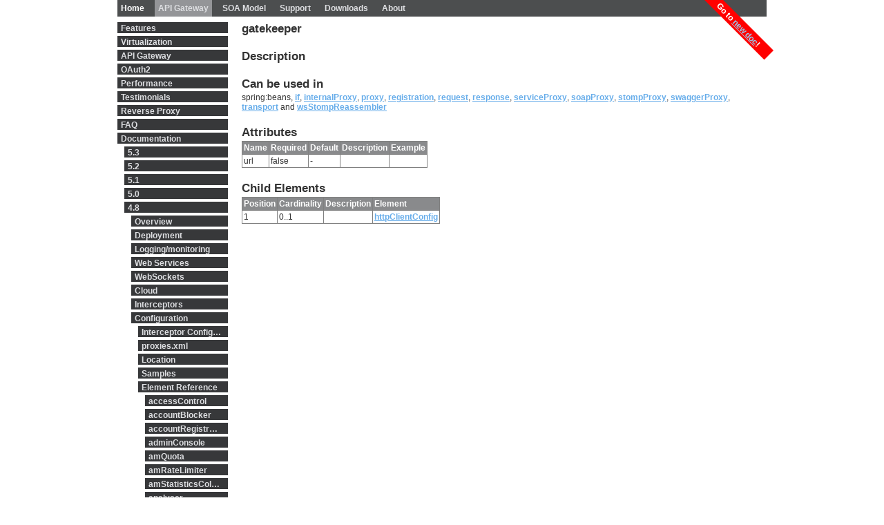

--- FILE ---
content_type: text/html
request_url: https://www.membrane-soa.org/api-gateway-doc/4.8/configuration/reference/gatekeeper.htm
body_size: 3303
content:

                           
<!DOCTYPE html
  PUBLIC "-//W3C//DTD XHTML 1.0 Strict//EN" "http://www.w3.org/TR/xhtml1/DTD/xhtml1-strict.dtd">
<html lang="en" xmlns:og="http://ogp.me/ns#" xmlns:fb="http://www.facebook.com/2008/fbml" xmlns:p8="java:com.predic8.XSLTUtil" xmlns:exslt="http://exslt.org/common"><head><title>gatekeeper - Element Reference</title><meta http-equiv="content-type" content="text/html; charset=UTF-8" /><meta name="keywords" content="" /><meta name="description" content="" /><meta name="language" content="en" /><link rel="stylesheet" href="/reset.css" /><link rel="stylesheet" href="/960.css" /><link rel="stylesheet" href="/h2.css" /><link rel="canonical" href="/api-gateway-doc/current/configuration/reference/gatekeeper.htm" /><link href="/sh2/styles/shCore.css" rel="stylesheet" type="text/css" /><link href="/sh2/styles/shThemePredic8.css" rel="stylesheet" type="text/css" /><script src="/sh2/scripts/shCore.js" type="text/javascript"></script><script src="/sh2/scripts/shBrushJScript.js" type="text/javascript"></script><script src="/sh2/scripts/shBrushCSharp.js" type="text/javascript"></script><script src="/sh2/scripts/shBrushSql.js" type="text/javascript"></script><script src="/sh2/scripts/shBrushXml.js" type="text/javascript"></script><script src="/sh2/scripts/shBrushJava.js" type="text/javascript"></script><script src="/sh2/scripts/shBrushPlain.js" type="text/javascript"></script><script type="text/javascript">
    SyntaxHighlighter.all();
    </script><script async="true" src="https://www.googletagmanager.com/gtag/js?id=G-7YVVN2L7Z5"></script><script>
      window.dataLayer = window.dataLayer || [];
      function gtag(){dataLayer.push(arguments);}
      gtag('js', new Date());
      gtag('config', 'G-7YVVN2L7Z5');
    </script></head><body leftmargin="0"><div id="con" class="container_16 global_resp" style="position:relative;"><div style="float:right;z-index: 999;position: absolute;background-color: red;color: white;font-weight: bold;padding: 2pt;right: 0;transform: rotate(45deg);transform-origin: top right;top: 55pt;overflow: hidden;padding-left: 15pt;padding-right: 15pt;">Go to <a style="color:#9dc5e8;" href="https://membrane-api.io/">new doc</a>!</div><div class="menu grid_16 nav_resp"><a href="/">Home</a><a href="/api-gateway/" class="sel">API Gateway</a><a href="/soa-model/">SOA Model</a><a href="/support/">Support</a><a href="/downloads/">Downloads</a><a href="/about/">About</a></div><div class="grid_3 left_nav_resp"><div id="nav"><div><a href="/api-gateway/features.html">Features</a><a href="/virtualization-versus-registry.html">Virtualization</a><a href="/api-gateway/open-source-gateway-rest-soap.html">API Gateway</a><a href="/api-gateway/oauth2-provider-client.html">OAuth2</a><a href="/service-proxy-performance.html">Performance</a><a href="/service-proxy/testimonials/">Testimonials</a><a href="/reverse-soap-proxy.html">Reverse Proxy</a><a href="/service-proxy-faq/service-proxy-faq.html">FAQ</a><a href="/api-gateway-doc/">Documentation</a><div><a href="/api-gateway-doc/5.3/">5.3</a><a href="/api-gateway-doc/5.2/">5.2</a><a href="/api-gateway-doc/5.1/">5.1</a><a href="/api-gateway-doc/5.0/">5.0</a><a href="/api-gateway-doc/4.8/">4.8</a><div><a href="/api-gateway-doc/4.8/overview/">Overview</a><a href="/api-gateway-doc/4.8/deployment/">Deployment</a><a href="/api-gateway-doc/4.8/logging-monitoring/">Logging/monitoring</a><a href="/api-gateway-doc/4.8/web-services/">Web Services</a><a href="/api-gateway-doc/4.8/websockets/">WebSockets</a><a href="/api-gateway-doc/4.8/cloud/">Cloud</a><a href="/api-gateway-doc/4.8/interceptors/">Interceptors</a><a href="/api-gateway-doc/4.8/configuration/">Configuration</a><div><a href="/api-gateway-doc/4.8/interceptors/configuration.html">Interceptor Configuration</a><a href="/api-gateway-doc/4.8/interceptors/proxies-xml.html">proxies.xml</a><a href="/api-gateway-doc/4.8/configuration/location.html">Location</a><a href="/api-gateway-doc/4.8/configuration/samples.html">Samples</a><a href="/api-gateway-doc/4.8/configuration/reference">Element Reference</a><div><a href="/api-gateway-doc/4.8/configuration/reference/accessControl.htm">accessControl</a><a href="/api-gateway-doc/4.8/configuration/reference/accountBlocker.htm">accountBlocker</a><a href="/api-gateway-doc/4.8/configuration/reference/accountRegistration.htm">accountRegistration</a><a href="/api-gateway-doc/4.8/configuration/reference/adminConsole.htm">adminConsole</a><a href="/api-gateway-doc/4.8/configuration/reference/amQuota.htm">amQuota</a><a href="/api-gateway-doc/4.8/configuration/reference/amRateLimiter.htm">amRateLimiter</a><a href="/api-gateway-doc/4.8/configuration/reference/amStatisticsCollector.htm">amStatisticsCollector</a><a href="/api-gateway-doc/4.8/configuration/reference/analyser.htm">analyser</a><a href="/api-gateway-doc/4.8/configuration/reference/apiKeyChecker.htm">apiKeyChecker</a><a href="/api-gateway-doc/4.8/configuration/reference/apiManagement.htm">apiManagement</a><a href="/api-gateway-doc/4.8/configuration/reference/authHead2Body.htm">authHead2Body</a><a href="/api-gateway-doc/4.8/configuration/reference/balancer.htm">balancer</a><a href="/api-gateway-doc/4.8/configuration/reference/basicAuthentication.htm">basicAuthentication</a><a href="/api-gateway-doc/4.8/configuration/reference/bearerToken.htm">bearerToken</a><a href="/api-gateway-doc/4.8/configuration/reference/byThreadStrategy.htm">byThreadStrategy</a><a href="/api-gateway-doc/4.8/configuration/reference/cache.htm">cache</a><a href="/api-gateway-doc/4.8/configuration/reference/certificate.htm">certificate</a><a href="/api-gateway-doc/4.8/configuration/reference/claims.htm">claims</a><a href="/api-gateway-doc/4.8/configuration/reference/clamav.htm">clamav</a><a href="/api-gateway-doc/4.8/configuration/reference/clusterNotification.htm">clusterNotification</a><a href="/api-gateway-doc/4.8/configuration/reference/cookieOriginalExchangeStore.htm">cookieOriginalExchangeStore</a><a href="/api-gateway-doc/4.8/configuration/reference/counter.htm">counter</a><a href="/api-gateway-doc/4.8/configuration/reference/customStatementJdbcUserDataProvider.htm">customStatementJdbcUserDataProvider</a><a href="/api-gateway-doc/4.8/configuration/reference/defaultConfig.htm">defaultConfig</a><a href="/api-gateway-doc/4.8/configuration/reference/dispatching.htm">dispatching</a><a href="/api-gateway-doc/4.8/configuration/reference/elasticSearchExchangeStore.htm">elasticSearchExchangeStore</a><a href="/api-gateway-doc/4.8/configuration/reference/etcdBasedConfigurator.htm">etcdBasedConfigurator</a><a href="/api-gateway-doc/4.8/configuration/reference/etcdPublisher.htm">etcdPublisher</a><a href="/api-gateway-doc/4.8/configuration/reference/etcdRegistryApiConfig.htm">etcdRegistryApiConfig</a><a href="/api-gateway-doc/4.8/configuration/reference/etcdResolver.htm">etcdResolver</a><a href="/api-gateway-doc/4.8/configuration/reference/exchangeStore.htm">exchangeStore</a><a href="/api-gateway-doc/4.8/configuration/reference/exclude.htm">exclude</a><a href="/api-gateway-doc/4.8/configuration/reference/faultMonitoringStrategy.htm">faultMonitoringStrategy</a><a href="/api-gateway-doc/4.8/configuration/reference/fileExchangeStore.htm">fileExchangeStore</a><a href="/api-gateway-doc/4.8/configuration/reference/fileStore.htm">fileStore</a><a href="/api-gateway-doc/4.8/configuration/reference/forgetfulExchangeStore.htm">forgetfulExchangeStore</a><a href="/api-gateway-doc/4.8/configuration/reference/formValidation.htm">formValidation</a><div class="sel">gatekeeper</div><div></div><a href="/api-gateway-doc/4.8/configuration/reference/groovy.htm">groovy</a><a href="/api-gateway-doc/4.8/configuration/reference/groovyTemplate.htm">groovyTemplate</a><a href="/api-gateway-doc/4.8/configuration/reference/headerFilter.htm">headerFilter</a><a href="/api-gateway-doc/4.8/configuration/reference/headerJwtRetriever.htm">headerJwtRetriever</a><a href="/api-gateway-doc/4.8/configuration/reference/http2xml.htm">http2xml</a><a href="/api-gateway-doc/4.8/configuration/reference/httpClient.htm">httpClient</a><a href="/api-gateway-doc/4.8/configuration/reference/httpClientConfig.htm">httpClientConfig</a><a href="/api-gateway-doc/4.8/configuration/reference/httpSchemaResolver.htm">httpSchemaResolver</a><a href="/api-gateway-doc/4.8/configuration/reference/if.htm">if</a><a href="/api-gateway-doc/4.8/configuration/reference/inMemorySessionManager2.htm">inMemorySessionManager2</a><a href="/api-gateway-doc/4.8/configuration/reference/inMemoryStore.htm">inMemoryStore</a><a href="/api-gateway-doc/4.8/configuration/reference/include.htm">include</a><a href="/api-gateway-doc/4.8/configuration/reference/index-interceptor.htm">index</a><a href="/api-gateway-doc/4.8/configuration/reference/interceptor.htm">interceptor</a><a href="/api-gateway-doc/4.8/configuration/reference/internalProxy.htm">internalProxy</a><a href="/api-gateway-doc/4.8/configuration/reference/jSessionIdExtractor.htm">jSessionIdExtractor</a><a href="/api-gateway-doc/4.8/configuration/reference/javascript.htm">javascript</a><a href="/api-gateway-doc/4.8/configuration/reference/jdbcUserDataProvider.htm">jdbcUserDataProvider</a><a href="/api-gateway-doc/4.8/configuration/reference/jmxExporter.htm">jmxExporter</a><a href="/api-gateway-doc/4.8/configuration/reference/json2Xml.htm">json2Xml</a><a href="/api-gateway-doc/4.8/configuration/reference/jsonPointerExtractor.htm">jsonPointerExtractor</a><a href="/api-gateway-doc/4.8/configuration/reference/jwks.htm">jwks</a><a href="/api-gateway-doc/4.8/configuration/reference/jwtAuth.htm">jwtAuth</a><a href="/api-gateway-doc/4.8/configuration/reference/jwtSessionManager.htm">jwtSessionManager</a><a href="/api-gateway-doc/4.8/configuration/reference/jwtSessionManager2.htm">jwtSessionManager2</a><a href="/api-gateway-doc/4.8/configuration/reference/key.htm">key</a><a href="/api-gateway-doc/4.8/configuration/reference/keyFile.htm">keyFile</a><a href="/api-gateway-doc/4.8/configuration/reference/keyGenerator.htm">keyGenerator</a><a href="/api-gateway-doc/4.8/configuration/reference/keystore.htm">keystore</a><a href="/api-gateway-doc/4.8/configuration/reference/kubernetesValidation.htm">kubernetesValidation</a><a href="/api-gateway-doc/4.8/configuration/reference/limit.htm">limit</a><a href="/api-gateway-doc/4.8/configuration/reference/limitedMemoryExchangeStore.htm">limitedMemoryExchangeStore</a><a href="/api-gateway-doc/4.8/configuration/reference/log.htm">log</a><a href="/api-gateway-doc/4.8/configuration/reference/login.htm">login</a><a href="/api-gateway-doc/4.8/configuration/reference/membrane.htm">membrane</a><a href="/api-gateway-doc/4.8/configuration/reference/memoryExchangeStore.htm">memoryExchangeStore</a><a href="/api-gateway-doc/4.8/configuration/reference/methodOverride.htm">methodOverride</a><a href="/api-gateway-doc/4.8/configuration/reference/nodeOnlineChecker.htm">nodeOnlineChecker</a><a href="/api-gateway-doc/4.8/configuration/reference/ntlm.htm">ntlm</a><a href="/api-gateway-doc/4.8/configuration/reference/oauth2Resource.htm">oauth2Resource</a><a href="/api-gateway-doc/4.8/configuration/reference/oauth2Resource2.htm">oauth2Resource2</a><a href="/api-gateway-doc/4.8/configuration/reference/oauth2authserver.htm">oauth2authserver</a><a href="/api-gateway-doc/4.8/configuration/reference/private.htm">private</a><a href="/api-gateway-doc/4.8/configuration/reference/prometheus.htm">prometheus</a><a href="/api-gateway-doc/4.8/configuration/reference/proxy.htm">proxy</a><a href="/api-gateway-doc/4.8/configuration/reference/rateLimiter.htm">rateLimiter</a><a href="/api-gateway-doc/4.8/configuration/reference/regExReplacer.htm">regExReplacer</a><a href="/api-gateway-doc/4.8/configuration/reference/registration.htm">registration</a><a href="/api-gateway-doc/4.8/configuration/reference/resolverMap.htm">resolverMap</a><a href="/api-gateway-doc/4.8/configuration/reference/rest2Soap.htm">rest2Soap</a><a href="/api-gateway-doc/4.8/configuration/reference/reverseProxying.htm">reverseProxying</a><a href="/api-gateway-doc/4.8/configuration/reference/rewriter.htm">rewriter</a><a href="/api-gateway-doc/4.8/configuration/reference/roundRobinStrategy.htm">roundRobinStrategy</a><a href="/api-gateway-doc/4.8/configuration/reference/router.htm">router</a><a href="/api-gateway-doc/4.8/configuration/reference/routerIpResolver.htm">routerIpResolver</a><a href="/api-gateway-doc/4.8/configuration/reference/ruleMatching.htm">ruleMatching</a><a href="/api-gateway-doc/4.8/configuration/reference/serviceProxy.htm">serviceProxy</a><a href="/api-gateway-doc/4.8/configuration/reference/sessionOriginalExchangeStore.htm">sessionOriginalExchangeStore</a><a href="/api-gateway-doc/4.8/configuration/reference/shutdown.htm">shutdown</a><a href="/api-gateway-doc/4.8/configuration/reference/simpleApiConfig.htm">simpleApiConfig</a><a href="/api-gateway-doc/4.8/configuration/reference/soap2Rest.htm">soap2Rest</a><a href="/api-gateway-doc/4.8/configuration/reference/soapOperationExtractor.htm">soapOperationExtractor</a><a href="/api-gateway-doc/4.8/configuration/reference/soapProxy.htm">soapProxy</a><a href="/api-gateway-doc/4.8/configuration/reference/soapStackTraceFilter.htm">soapStackTraceFilter</a><a href="/api-gateway-doc/4.8/configuration/reference/spdy.htm">spdy</a><a href="/api-gateway-doc/4.8/configuration/reference/ssl.htm">ssl</a><a href="/api-gateway-doc/4.8/configuration/reference/sslProxy.htm">sslProxy</a><a href="/api-gateway-doc/4.8/configuration/reference/staticClientList.htm">staticClientList</a><a href="/api-gateway-doc/4.8/configuration/reference/staticUserDataProvider.htm">staticUserDataProvider</a><a href="/api-gateway-doc/4.8/configuration/reference/statisticsCSV.htm">statisticsCSV</a><a href="/api-gateway-doc/4.8/configuration/reference/statisticsJDBC.htm">statisticsJDBC</a><a href="/api-gateway-doc/4.8/configuration/reference/statisticsProvider.htm">statisticsProvider</a><a href="/api-gateway-doc/4.8/configuration/reference/stompClient.htm">stompClient</a><a href="/api-gateway-doc/4.8/configuration/reference/stompProxy.htm">stompProxy</a><a href="/api-gateway-doc/4.8/configuration/reference/swaggerApiKeyRequirer.htm">swaggerApiKeyRequirer</a><a href="/api-gateway-doc/4.8/configuration/reference/swaggerProxy.htm">swaggerProxy</a><a href="/api-gateway-doc/4.8/configuration/reference/swaggerRewriter.htm">swaggerRewriter</a><a href="/api-gateway-doc/4.8/configuration/reference/switch.htm">switch</a><a href="/api-gateway-doc/4.8/configuration/reference/tcp.htm">tcp</a><a href="/api-gateway-doc/4.8/configuration/reference/template.htm">template</a><a href="/api-gateway-doc/4.8/configuration/reference/testService.htm">testService</a><a href="/api-gateway-doc/4.8/configuration/reference/throttle.htm">throttle</a><a href="/api-gateway-doc/4.8/configuration/reference/tokenValidator.htm">tokenValidator</a><a href="/api-gateway-doc/4.8/configuration/reference/transform.htm">transform</a><a href="/api-gateway-doc/4.8/configuration/reference/transport.htm">transport</a><a href="/api-gateway-doc/4.8/configuration/reference/trust.htm">trust</a><a href="/api-gateway-doc/4.8/configuration/reference/truststore.htm">truststore</a><a href="/api-gateway-doc/4.8/configuration/reference/uriFactory.htm">uriFactory</a><a href="/api-gateway-doc/4.8/configuration/reference/urlNormalizer.htm">urlNormalizer</a><a href="/api-gateway-doc/4.8/configuration/reference/userFeature.htm">userFeature</a><a href="/api-gateway-doc/4.8/configuration/reference/validator.htm">validator</a><a href="/api-gateway-doc/4.8/configuration/reference/wadlRewriter.htm">wadlRewriter</a><a href="/api-gateway-doc/4.8/configuration/reference/webServer.htm">webServer</a><a href="/api-gateway-doc/4.8/configuration/reference/webServiceExplorer.htm">webServiceExplorer</a><a href="/api-gateway-doc/4.8/configuration/reference/webSocket.htm">webSocket</a><a href="/api-gateway-doc/4.8/configuration/reference/wsInterceptor.htm">wsInterceptor</a><a href="/api-gateway-doc/4.8/configuration/reference/wsLog.htm">wsLog</a><a href="/api-gateway-doc/4.8/configuration/reference/wsStompReassembler.htm">wsStompReassembler</a><a href="/api-gateway-doc/4.8/configuration/reference/wsdlPublisher.htm">wsdlPublisher</a><a href="/api-gateway-doc/4.8/configuration/reference/wsdlRewriter.htm">wsdlRewriter</a><a href="/api-gateway-doc/4.8/configuration/reference/xenAuthentication.htm">xenAuthentication</a><a href="/api-gateway-doc/4.8/configuration/reference/xml2Json.htm">xml2Json</a><a href="/api-gateway-doc/4.8/configuration/reference/xmlContentFilter.htm">xmlContentFilter</a><a href="/api-gateway-doc/4.8/configuration/reference/xmlProtection.htm">xmlProtection</a><a href="/api-gateway-doc/4.8/configuration/reference/xmlSessionIdExtractor.htm">xmlSessionIdExtractor</a><a href="/api-gateway-doc/4.8/configuration/reference/xpathExtractor.htm">xpathExtractor</a></div></div><a href="/api-gateway-doc/4.8/security/">Security</a><a href="/api-gateway-doc/4.8/clustering/">Clustering</a><a href="/api-gateway-doc/4.8/development/">Development</a></div><a href="/api-gateway-doc/3.5/">3.5</a></div></div></div><div class="contact noprint"><p>+49 228 5552576-0</p><br /><p><a href="mailto:info@predic8.de">info@predic8.de</a></p></div></div><div id="main" class="grid_13 main_resp"><h1>gatekeeper</h1><h2>Description</h2><h2>Can be used in</h2><p>spring:beans, <a href="/api-gateway-doc/4.8/configuration/reference/if.htm">if</a>, <a href="/api-gateway-doc/4.8/configuration/reference/internalProxy.htm">internalProxy</a>, <a href="/api-gateway-doc/4.8/configuration/reference/proxy.htm">proxy</a>, <a href="/api-gateway-doc/4.8/configuration/reference/registration.htm">registration</a>, <a href="/api-gateway-doc/4.8/configuration/reference/request.htm">request</a>, <a href="/api-gateway-doc/4.8/configuration/reference/response.htm">response</a>, <a href="/api-gateway-doc/4.8/configuration/reference/serviceProxy.htm">serviceProxy</a>, <a href="/api-gateway-doc/4.8/configuration/reference/soapProxy.htm">soapProxy</a>, <a href="/api-gateway-doc/4.8/configuration/reference/stompProxy.htm">stompProxy</a>, <a href="/api-gateway-doc/4.8/configuration/reference/swaggerProxy.htm">swaggerProxy</a>, <a href="/api-gateway-doc/4.8/configuration/reference/transport.htm">transport</a> and <a href="/api-gateway-doc/4.8/configuration/reference/wsStompReassembler.htm">wsStompReassembler</a>
                                 </p><h2>Attributes</h2><table class="s1">
                                    <tr>
                                       <th>Name</th>
                                       <th>Required</th>
                                       <th>Default</th>
                                       <th>Description</th>
                                       <th>Example</th>
                                    </tr>
                                    <tr>
                                       <td>url</td>
                                       <td>false</td>
                                       <td>-</td>
                                       <td></td>
                                       <td></td>
                                    </tr>
                                 </table><h2>Child Elements</h2><table class="s1">
                                    <tr>
                                       <th>Position</th>
                                       <th>Cardinality</th>
                                       <th>Description</th>
                                       <th>Element</th>
                                    </tr>
                                    <tr>
                                       <td>1</td>
                                       <td>0..1</td>
                                       <td></td>
                                       <td>
                                          <a href="/api-gateway-doc/4.8/configuration/reference/httpClientConfig.htm">httpClientConfig</a>
                                       </td>
                                    </tr>
                                 </table></div></div><div class="container_16"><div id="foot"><p>Copyright (c) 2018-2025 <a href="https://www.predic8.de">predic8</a> GmbH, Koblenzer Str. 65, 53173 Bonn, Germany<br /><a href="/privacy-policy.html" rel="nofollow">Privacy Policy</a></p></div></div></body></html>
                        

--- FILE ---
content_type: text/css
request_url: https://www.membrane-soa.org/h2.css
body_size: 2528
content:
body {
	color: #333333;
	font: 12px 'ff-meta-web-pro-1','ff-meta-web-pro-2',helvetica,sans-serif;
     background-color: white;
    /*fbfbfd*/
}

ul {
	padding: 0px;
	margin-bottom: 5px;
}

li {
	margin-left: 17px;
}

ol {
	list-style-position: inside;
}

#con {
	background-color: White;
}

.listing {
	margin-bottom: 0.5em;
}

.menu {
	/* background: url("nav-bg.png") left top; */
	background-color: #4c4e4f;
	/*height: 32px; */
	font-size: 12px;
	font-weight: 700;
    margin-bottom: 8px;
}


.menu a{
	color: #dedfe2;
	text-decoration: none;
	float: left;
	margin: 0px 5px 0px 5px;
	line-height: 25px;
	padding: 0px 5px 0px 5px;
    height: 24px;
}

.menu a:first-child{
	color: White;
	text-decoration: none;
	float: left;
	margin: 0px 5px 0px 0px;
	line-height: 25px;
	padding: 0px 5px 0px 5px;
    height: 24px;
}

.menu a:hover, .menu .sel {
	background-color: #949598;
}

.foot {
	height: 44px;
	font-weight: 700;
	font-size: 0.85em;
	color: white;
	padding-top:10px;
	/* +++++++++ */
	
}

.foot p{
	padding-left:10px;
}

p{
	margin-bottom: 0.5em;
}

h1, h2, h3, h4, h5 {	
	margin-bottom: 2px;
    margin-top: 20px;
}

h1 {
	font-size: 1.4em;
}

h1:first-child, h2:first-child {
	margin-top: 0px;
}


h1 a, h2 a {
	text-decoration:none;
}

h2,h2 {
	font-size: 1.4em;
}


a {
	color: #67adea;
	font-weight: 700;
	
}

table {
	border:1px solid black;
	margin-bottom: 0.5em;
}

table.s1 td, th {
    border: thin solid;
	 padding: 2px;
	 border-color: gray;
}

th {
	background-color: #898a8c;
	color: white;
	font-weight: bold;
}

#main{
	padding-bottom: 20px;
}

.grid_9 img {
	max-width: 520px;
}

.imgcap{
	margin-bottom: 1em;
}


#nav .sel {
	font-weight: bold;
	color: white;
	background-color: #949598;
    padding-left: 5px;
	padding-top: 2px;
    margin-top: 4px;
    margin-bottom: 4px;
}

#nav h1 {
	font-size: 1em;
}


#nav * div {
	padding-left: 10px;
}

#nav a {

	background-color: #37383a;
    padding: 2px 10px 0px 5px;
	margin-bottom: 4px;
    color:#dedfe2;
	text-decoration: none;
	display: block;
	overflow: hidden;
	white-space: nowrap;
	text-overflow: ellipsis;
}

.tags {
    /*background: url("co-bg.png") left top; */
    background-color: rgb(247, 251, 255);
	font-size: 1em;
	margin-top: .2em;
	margin-bottom: 10px;
    padding-left: 5px;
	
	
}
.tags a{
	color: #393a3b;
	text-decoration:none;
}

.side {
	background-color: #f8f8f8;
    float: right;
	margin-left: 5px;
	width: 220px;

}

.side h1 {
	color: white;
	background-color: #37383a;
	padding-left: 5px;
}

.side p {
	padding-left: 5px;
}

.box {
	background-color: #f8f8f8;
    margin-bottom: 10px;
    margin-top: 0.2em;
    padding-bottom: 5px;

}

.box h1 {
	color: white;
	background-color: #37383a;
    height: 23px;
    font-size: 1em;
    line-height: 23px;
    padding: 0 5px;
}

.box h2 {
    padding-top: 5px;
    padding-left: 5px;
    margin-bottom: 0;
    padding-bottom: 5px;
}

.box ul, .box ol, .box form, .box p {
    padding-left: 5px;
	padding-right: 5px;

}

#ex img {
	max-width: 220px;
}

.share {
	padding-bottom: 10px;
}

.author img{
	margin: 0px 10px 10px 0px;
}

.tn{
	float: right;
	margin-top: 10px;
        text-decoration: none;
        font-size: .82em;
}
.tn a{
        color:#67adea;
        text-decoration: none;
}

.tn span{
	margin: 5px;
}
#adv-bild img{
	float: left;
    margin-bottom:10px;
	
}
#bild img{
	width:760px;
	float: left;
    z-index:1;
    margin-bottom: 10px;
	
}
#schulung-bild img{
	width:340px;
	float: left;
	
}

#s {
	min-height: 430px;
	/* background: url("bl-gr.jpg") repeat-x scroll 0 0 #FFFFFF; */
	/* background: url("co-bg.png") left top; */
	background-color: rgb(247, 251, 255);
	/* Next line is added for IE9. Otherwise it doesn't support gradients! */
	filter: progid:DXImageTransform.Microsoft.gradient(startColorStr='#CDE9EC', EndColorStr='white');
	float: left;
}

#s li {
   list-style-type: none;
   margin: 0;
   padding: 0;
}

#s h1{
	border-bottom: none;
	margin: 10px 0px 7px 10px;
}

#s p {
	margin-left: 7px;
}

#co-bild {
	margin: 0px 0px 10px 0px;
	position: relative;
}
#image-home {
	float: left;
	margin: 0px 20px 5px 5px;
}

#hpbox {
    
    float: left;
    margin: 5px 15px 5px 15px;
    padding: 5px;
    width: 165px;
}

#hpbox h1 {
    color:#000000;
    font-size: 1em;
    margin: 10px 0 0 0;
    padding-bottom: 0;
    border-bottom: none;
}

#hpbox h2 {
    font-size: 0.9em;
    margin-bottom: 0;
    padding-bottom: 0;
}
.news-item{
    margin-bottom: 10px;
}

.news-item h2, .news-item p{
    margin: 0px 5px 0px 5px;
}

.news-item a{
	color: #393a3b;
	text-decoration:none;
	
}
.news-item h2{
	color: #a0410d;
	margin-top: 0px;
	font-size: 1.2em;
}
.header{
    /*background: url("header-bg.png") left top;*/
    background-color: #67adea;
    height: 23px;
}
.header a{
    color: White;
    text-decoration: none;
    line-height: 23px;
    padding: 0px 5px 0px;
    height: 24px;

}

#tags-big {
	font-size: 1.3em;
	margin-left: 1em
}

.t0 {
	font-size: 0.7em;	
}

.t1 {
	font-size: 0.8em;
}

.t2 {
	font-size: 0.9em;
}

.t3 {
	font-size: 1.0em;
}

.t4 {
	font-size: 1.2em;
}

.t5 {
	font-size: 1.2em;
}

.t6 {
	font-size: 1.3em;
}

.t7 {
	font-size: 1.4em;
}

.t8 {
	font-size: 1.5em;
}

.t9 {
	font-size: 1.6em;
}

.t10 {
	font-size: 1.8em;
}

.b1 {
	
}

.b1 h1 {
	border-bottom: none;
}


@media print{ 
	body{
		margin-left: 0px;
		font-size: 1.2em;
	}
	* {float:none !important; overflow: visible !important }
	#nav,#crumb,.menu,#ex, .noprint{display: none;}
	#middle{width: 100%;}
}

.bottom-space {
	padding-bottom: 10px;
}
.contact{
    margin-top: 30px;
}

#rss-icon{
    padding:2px 6px 2px 0px;
    }

button {
    color: #37383a;
    border: 1px solid #37383a;
    font-weight: bold;
    cursor: hand;
    cursor: pointer;
    }
	 
.black-balk{
	position: absolute;
	bottom: 0;
	left: 0;
	right: 0;
	padding: 20px 0px 10px 0px;
	background:rgba(0,0,0,0.5);
	color: white;
	font-size: 16px;
	font-weight: bold;
	text-align: center;
}

#mobile-foto-text{
	position: relative;
 	left: -140px;
	top: -330px;
	width: 430px;
	line-height: 20px;
	font: bold 24px/30px 'Droid Sans', Verdana, Helvetica, sans-serif;
}

#comm{
	/*min-height: 100px;
	box-shadow: 5px 5px 5px #666;
	-moz-box-shadow: 5px 5px 5px #666;
	-webkit-box-shadow: 5px 5px 5px #666;*/
	margin: 15px 0;
	background: rgba(226, 222, 222, 0.6);
	padding: 5px;
}



#termine-datum{
	border: 0px;
	margin-bottom: 0.5em;
	font-size:14px;
	font-family: Verdana;
}

#termine-datum td{
	padding: 5px;
	padding-left: 10px;
}

#termine-datum th{
	border: 0px;
	padding-left: 10px;
}

#termine-datum tr:nth-child(odd) {
   background-color: #F0F0F0;
   
}

table.table1{
    font-family: "Trebuchet MS", sans-serif;
    font-size: 12px;
    font-weight: bold;
    line-height: 1.4em;
    font-style: normal;
    border-collapse:separate;
    border: 0px;
    border-spacing: 2px;
}
.table1 thead th{
	border: 0px;
	text-align: left;
    padding:10px;
    color: black;    
    background-color:#67adea;    
    -webkit-border-top-left-radius:5px;
    -webkit-border-top-right-radius:5px;
    -moz-border-radius:5px 5px 0px 0px;
    border-top-left-radius:5px;
    border-top-right-radius:5px;
}
.table1 thead th:empty{
    background:transparent;
    border:none;
}
.table1 tbody th{
    color: black;   
    background-color:#67adea;  
    padding:3px 10px 3px;    
    -moz-border-radius:5px 0px 0px 5px;
    -webkit-border-top-left-radius:5px;
    -webkit-border-bottom-left-radius:5px;
    border-top-left-radius:5px;
    border-bottom-left-radius:5px;
    border: 0px;
    text-align: left;
/*    vertical-align: middle; */
}
.table1 tfoot td{
    color:#666;
}
.table1 tfoot th{
    color:#666;
    border: 0px;
    background-color: white;
    text-align: center;
}
.table1 tbody td{
    padding: 3px 3px 3px 10px;
    text-align:left;
    background-color:#E8ECE3;
    /*border: 2px solid #E7EFE0;*/
    -moz-border-radius:2px;
    -webkit-border-radius:2px;
    border-radius:2px;
    color:#666;
    text-shadow:1px 1px 1px #fff;
    width: 25%;
/*    vertical-align: middle; */
}



/* responsive classes */

@media(max-device-width: 768px){
	.nav_resp {
		width: 100% !important;
		font-size: 100% !important;
		height: 100% !important;
		float: left !important;
	}

	.left_nav_resp{
		width: 100% !important;
		float: left !important;
	}

	.main_resp{
		width: 100% !important;
		float: left !important;
	}

	.ex_resp{
		width: 100% !important;
	}

	.global_resp{
		width: 100% !important;
		float: left !important;
	}

	.foot_resp{
		width: 100% !important;
		float: left !important;
	}
}
